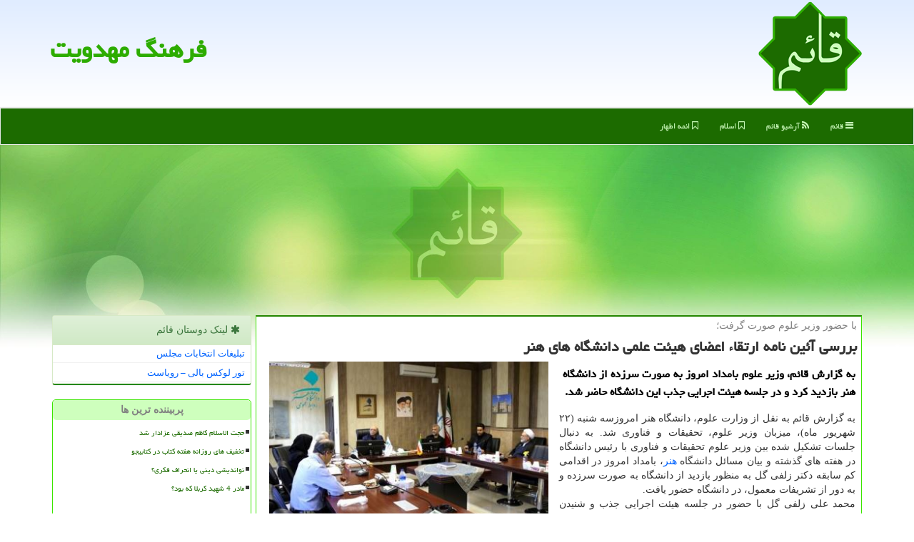

--- FILE ---
content_type: text/html; charset=utf-8
request_url: https://www.qawem.ir/news16236/%D8%A8%D8%B1%D8%B1%D8%B3%DB%8C-%D8%A2%D8%A6%DB%8C%D9%86-%D9%86%D8%A7%D9%85%D9%87-%D8%A7%D8%B1%D8%AA%D9%82%D8%A7%D8%A1-%D8%A7%D8%B9%D8%B6%D8%A7%DB%8C-%D9%87%DB%8C%D8%A6%D8%AA-%D8%B9%D9%84%D9%85%DB%8C-%D8%AF%D8%A7%D9%86%D8%B4%DA%AF%D8%A7%D9%87-%D9%87%D8%A7%DB%8C-%D9%87%D9%86%D8%B1
body_size: 14535
content:


<!DOCTYPE html>

<html xmlns="https://www.w3.org/1999/xhtml" dir="rtl" lang="fa">
<head><meta charset="utf-8" /><meta http-equiv="X-UA-Compatible" content="IE=edge" /><meta name="viewport" content="width=device-width, initial-scale=1" /><meta http-equiv="X-UA-Compatible" content="IE=edge" /><meta property="og:site_name" content="قائم" /><meta name="og:locale" content="fa_ir" /><title>
	بررسی آئین نامه ارتقاء اعضای هیئت علمی دانشگاه های هنر
</title><link href="/css/qawem.css" rel="stylesheet" />
<link rel="apple-touch-icon" sizes="57x57" href="/apple-icon-57x57.png" /><link rel="apple-touch-icon" sizes="60x60" href="/apple-icon-60x60.png" /><link rel="apple-touch-icon" sizes="72x72" href="/apple-icon-72x72.png" /><link rel="apple-touch-icon" sizes="76x76" href="/apple-icon-76x76.png" /><link rel="apple-touch-icon" sizes="180x180" href="/apple-icon-180x180.png" /><link rel="icon" type="image/png" sizes="192x192" href="/android-icon-192x192.png" /><link rel="icon" type="image/png" sizes="32x32" href="/favicon-32x32.png" /><link rel="icon" type="image/png" sizes="96x96" href="/favicon-96x96.png" /><link rel="icon" type="image/png" sizes="16x16" href="/favicon-16x16.png" /><link rel="manifest" href="/manifest.json" /><meta name="msapplication-TileColor" content="#ceffbd" /><meta name="msapplication-TileImage" content="/ms-icon-144x144.png" /><meta name="theme-color" content="#ceffbd" /><meta name="robots" content="index, follow, max-snippet:-1, max-image-preview:large, max-video-preview:-1" /><meta name="twitter:card" content="summary_large_image" /><meta name="twitter:site" content="قائم" /><link rel="shortcut icon" href="/favicon.ico" type="image/x-icon" /><link rel="canonical" href="https://www.qawem.ir/news16236/بررسی-آئین-نامه-ارتقاء-اعضای-هیئت-علمی-دانشگاه-های-هنر" /><meta property="og:image" content="https://www.qawem.ir/images/News/14011/qawem_irB-16236.jpg" /><meta property="og:title" content="بررسی آئین نامه ارتقاء اعضای هیئت علمی دانشگاه های هنر" /><meta property="og:description" content="به گزارش قائم، وزیر علوم بامداد امروز به صورت سرزده از دانشگاه هنر بازدید کرد و در جلسه هیئت اجرایی جذب این دانشگاه ح... : #قائم , #اسلام, #اسلامی, #دكتر, #هنر" /><meta property="og:type" content="article" /><meta property="og:url" content="https://www.qawem.ir/news16236/بررسی-آئین-نامه-ارتقاء-اعضای-هیئت-علمی-دانشگاه-های-هنر" /><meta name="twitter:title" content="بررسی آئین نامه ارتقاء اعضای هیئت علمی دانشگاه های هنر" /><meta name="twitter:description" content="به گزارش قائم، وزیر علوم بامداد امروز به صورت سرزده از دانشگاه هنر بازدید کرد و در جلسه هیئت اجرایی جذب این دانشگاه ح... : #قائم , #اسلام, #اسلامی, #دكتر, #هنر" /><meta name="twitter:image" content="https://www.qawem.ir/images/News/14011/qawem_irB-16236.jpg" /><meta name="twitter:url" content="https://www.qawem.ir/news16236/بررسی-آئین-نامه-ارتقاء-اعضای-هیئت-علمی-دانشگاه-های-هنر" /><meta property="article:tag" content="اسلام" /><meta property="article:tag" content="اسلامی" /><meta property="article:tag" content="دكتر" /><meta name="description" content="به گزارش قائم، وزیر علوم بامداد امروز به صورت سرزده از دانشگاه هنر بازدید کرد و در جلسه هیئت اجرایی جذب این دانشگاه حاضر شد. | قائم | qawem.ir" /><meta name="keywords" content="بررسی آئین نامه ارتقاء اعضای هیئت علمی دانشگاه های هنر, بررسی, آئین, نامه, ارتقاء, اعضای, هیئت, علمی دانشگاه, های, هنر, اسلام, اسلامی, دكتر, هنر, قائم, qawem.ir" /></head>
<body>
    <form method="post" action="./بررسی-آئین-نامه-ارتقاء-اعضای-هیئت-علمی-دانشگاه-های-هنر" id="form1">
<div class="aspNetHidden">
<input type="hidden" name="__EVENTTARGET" id="__EVENTTARGET" value="" />
<input type="hidden" name="__EVENTARGUMENT" id="__EVENTARGUMENT" value="" />

</div>

<script type="text/javascript">
//<![CDATA[
var theForm = document.forms['form1'];
if (!theForm) {
    theForm = document.form1;
}
function __doPostBack(eventTarget, eventArgument) {
    if (!theForm.onsubmit || (theForm.onsubmit() != false)) {
        theForm.__EVENTTARGET.value = eventTarget;
        theForm.__EVENTARGUMENT.value = eventArgument;
        theForm.submit();
    }
}
//]]>
</script>


<script src="/WebResource.axd?d=pynGkmcFUV13He1Qd6_TZLQMKkLKQOQW4H63Q01KL8RP7T7LRdMJqvWpUudhF_IYFJgPsh6guO4nLLqTEJvjRQ2&amp;t=638901662248157332" type="text/javascript"></script>


<script src="/ScriptResource.axd?d=D9drwtSJ4hBA6O8UhT6CQhQWDJaJImtxAIWMkzKvG2wJJJfEOcxT5acWZIrwEQ8vP_O_vPtDyWLX2y6WsxC6VRBuWwP8JvRwKe_3QqW4z3j1sKSLHD05i0pkTOmdW5OV9nzC-0NA-t53WaI_gwKnP2kKsF4fbpMnQm3cf0buXqw1&amp;t=5c0e0825" type="text/javascript"></script>
<script type="text/javascript">
//<![CDATA[
if (typeof(Sys) === 'undefined') throw new Error('ASP.NET Ajax client-side framework failed to load.');
//]]>
</script>

<script src="/ScriptResource.axd?d=JnUc-DEDOM5KzzVKtsL1tYGixTlqdnQa1Cga1T19upPGVDFLO7noRAFXSRSchBxNkovlnBRjFOQLk3podoc3piNri1_OsSxMsl9biqtkvZC7NRQE8IEjvFwRK5i4GatiovQv4eBV0_6KHkvsH3MH7KIHeOpXw2F_bX7Ol-uTzexpJd6C-FNmwQvQjWaYzfmx0&amp;t=5c0e0825" type="text/javascript"></script>





    <div class="site-head">
        <div class="container">
            <div class="row">
                <div class="col-xs-12">
                <a href="/" title="قائم : فرهنگ مهدویت"><img class="img-responsive" src="/images/QawemLOGO.png" alt="قائم" title="قائم" /></a>
                <b>فرهنگ مهدویت</b>
                </div>
            </div>
        </div>
    </div>
<nav class="navbar navbar-default">
      <button type="button" class="navbar-toggle collapsed" data-toggle="collapse" data-target="#mobmenuc" aria-expanded="false">
        <span class="sr-only">منو</span>
        <i class="fa fa-bars"></i>
      </button>
    <div id="mobmenuc" class="collapse navbar-collapse container">
      <ul id="aSiteMenu" class="nav navbar-nav"><li><a href="/" ><i class="fa fa-reorder"></i> قائم</a></li><li><a href="/new"><i class="fa fa-rss"></i> آرشیو قائم</a></li><li><a href="/tag/اسلام"><i class="fa fa-bookmark-o"></i> اسلام</a></li><li><a href="/tag/ائمه"><i class="fa fa-bookmark-o"></i> ائمه اطهار</a></li></ul>
    </div>
</nav>

    <img class="qawemTOP" src="/images/qawem-inner-00.jpg" alt="قائم : فرهنگ مهدویت" title="قائم : فرهنگ مهدویت" />

        <div class="container">
            
    <div class="col-lg-9 col-md-8 col-sm-7 p3">
        <article class="qawemCRR" itemscope="" itemtype="http://schema.org/NewsArticle">
        <span id="ContentPlaceHolder1_lblPreTitle" itemprop="alternativeHeadline"><span style='color:gray; padding-right:3px;'>با حضور وزیر علوم صورت گرفت؛</span></span>
        <h1 id="ContentPlaceHolder1_newsheadline" class="newsheadline" itemprop="name">بررسی آئین نامه ارتقاء اعضای هیئت علمی دانشگاه های هنر</h1>
        <img src="/images/News/14011/qawem_irB-16236.jpg" id="ContentPlaceHolder1_imgNews" itemprop="image" alt="بررسی آئین نامه ارتقاء اعضای هیئت علمی دانشگاه های هنر" title="بررسی آئین نامه ارتقاء اعضای هیئت علمی دانشگاه های هنر" class="img-responsive col-sm-6 col-xs-12 pull-left" />
        <p id="ContentPlaceHolder1_descriptionNews" itemprop="description" class="col-sm-6 col-xs-12 text-justify p5 descriptionNews">به گزارش قائم، وزیر علوم بامداد امروز به صورت سرزده از دانشگاه هنر بازدید کرد و در جلسه هیئت اجرایی جذب این دانشگاه حاضر شد.</p>
        <br />
        <span id="ContentPlaceHolder1_articleBody" itemprop="articleBody" class="divfulldesc"><br/>به گزارش قائم به نقل از وزارت علوم، دانشگاه هنر امروزسه شنبه (۲۲ شهریور ماه)، میزبان وزیر علوم، تحقیقات و فناوری شد. به دنبال جلسات تشکیل شده بین وزیر علوم تحقیقات و فناوری با رئیس دانشگاه در هفته های گذشته و بیان مسائل دانشگاه <a href='https://www.qawem.ir/tag/هنر'>هنر</a>، بامداد امروز در اقدامی کم سابقه دکتر زلفی گل به منظور بازدید از دانشگاه به صورت سرزده و به دور از تشریفات معمول، در دانشگاه حضور یافت. <br/>محمد علی زلفی گل با حضور در جلسه هیئت اجرایی جذب و شنیدن بخشی از دغدغه های حوزه هنر از پیشنهادهای طرح شده در این نشست استقبال و مقرر کرد که در آینده ای نزدیک با تشکیل جلسات تخصصی، موارد مذکور بررسی شود. <br/>از جمله موارد مطرح شده در این نشست امتیازات تشویقی و اصلاحاتی در مورد آیین نامه ارتقا اعضای هیئت علمی دانشگاه های هنری بخصوص مربیان به علت خصوصیت های خاص رشته های هنری بود. <br/>رئیس دانشگاه هنر هم ضمن قدردانی و سپاس از حضور وزیر علوم ابراز امیدواری کرد: در زیر سایه الطاف پروردگار و همت و تلاش مسئولین بی ادعایی همچون دکتر زلفی گل، گامهای مؤثری در ارتقای دانش و هنر ایران اسلامی برداشته شود. <br/><br/><br/><br /><b> منبع: <a  rel="author" href="https://www.qawem.ir">قائم</a></b><br /><br /></span>

                    <meta content="http://www.qawem.ir/news16236/بررسی-آئین-نامه-ارتقاء-اعضای-هیئت-علمی-دانشگاه-های-هنر">
                    <meta itemprop="image" content="http://www.qawem.ir/images/News/14011/qawem_irB-16236.jpg">
                    <meta itemprop="author" content="قائم">
                    <div id="divnewsdetails">
<script type="application/ld+json">
{"@context": "https://schema.org/",
"@type": "CreativeWorkSeries",
"name": "بررسی آئین نامه ارتقاء اعضای هیئت علمی دانشگاه های هنر",
"aggregateRating": {
"@type": "AggregateRating",
"ratingValue": "5.0",
"bestRating": "5","worstRating": "0",
"ratingCount": "623"}}</script>
                            <div class="col-sm-6 p5">
                                <i class="fa fa-calendar-plus-o" title="تاریخ انتشار"></i><span id="pubDate">1401/06/23</span>
                                <div class="divmid pltab">
                                    <i class="fa fa-clock-o" title="زمان انتشار"></i><span id="pubTime">10:09:42</span>
                                </div>
                            </div>
                            <div class="col-sm-3 col-xs-6 p5">
                                <i class="fa fa-star-o" title="امتیاز"></i><span id="ratingValue">5.0</span> / <span>5</span>
                            </div>
                            <div class="col-sm-3 col-xs-6 p5">
                                <i class="fa fa-eye" title="بازدید"></i><span id="ratingCount">623</span>
                            </div>
                        <div class="clearfix"></div>
                    </div>
            
            <span id="ContentPlaceHolder1_metaPublishdate"><meta itemprop="datePublished" content="2022-9-14"></span>
      <div id="divtags">
        <span id="ContentPlaceHolder1_lblTags"><i class='fa fa-tags'></i> تگهای خبر: <a href='/tag/اسلام' target='_blank'>اسلام</a> ,  <a href='/tag/اسلامی' target='_blank'>اسلامی</a> ,  <a href='/tag/دكتر' target='_blank'>دكتر</a> ,  <a href='/tag/هنر' target='_blank'>هنر</a></span>
            <script type="text/javascript">
//<![CDATA[
Sys.WebForms.PageRequestManager._initialize('ctl00$ContentPlaceHolder1$ScriptManager1', 'form1', ['tctl00$ContentPlaceHolder1$UpdatePanel2','ContentPlaceHolder1_UpdatePanel2','tctl00$ContentPlaceHolder1$UpdatePanel1','ContentPlaceHolder1_UpdatePanel1'], [], [], 90, 'ctl00');
//]]>
</script>

        </div>
            <div id="ContentPlaceHolder1_UpdateProgress2" style="display:none;">
	
                    <div class="divajax" title="چند لحظه صبر کنید"><i class="fa fa-spinner fa-lg fa-refresh"></i></div>
                
</div>
        <div id="ContentPlaceHolder1_UpdatePanel2">
	
                <div class="clearfix"></div>
                <div id="divdoyoulikeit">
                    <div class="col-sm-6 p5">
                    <div class="divmid"><i class="fa fa-hand-o-left"></i> این مطلب را می پسندید؟</div>
                    <div class="divmid pltabs">
                        <a id="ContentPlaceHolder1_IBLike" title="بله، می پسندم" class="btn btn-sm btn-default" href="javascript:__doPostBack(&#39;ctl00$ContentPlaceHolder1$IBLike&#39;,&#39;&#39;)"><i class="fa fa-thumbs-o-up"></i></a></div>
                    <div class="divmid pltab">
                        <span id="ContentPlaceHolder1_lblScorePlus" title="یک نفر این مطلب را پسندیده است" class="fontsmaller cgray">(1)</span>
                    </div>
                    <div class="divmid">
                        <a id="ContentPlaceHolder1_IBDisLike" title="خیر، نمی پسندم" class="btn btn-sm btn-default" href="javascript:__doPostBack(&#39;ctl00$ContentPlaceHolder1$IBDisLike&#39;,&#39;&#39;)"><i class="fa fa-thumbs-o-down"></i></a></div>
                     <div class="divmid">
                        <span id="ContentPlaceHolder1_lblScoreMinus" title="هنوز شخصی به این مطلب رای منفی نداده است" class="fontsmaller cgray">(0)</span>
                    </div>
                    </div>
                    <div class="col-sm-6 p5 mshare text-left">
                        <a href="tg://msg?text=بررسی آئین نامه ارتقاء اعضای هیئت علمی دانشگاه های هنر  https://www.qawem.ir/news16236/%D8%A8%D8%B1%D8%B1%D8%B3%DB%8C-%D8%A2%D8%A6%DB%8C%D9%86-%D9%86%D8%A7%D9%85%D9%87-%D8%A7%D8%B1%D8%AA%D9%82%D8%A7%D8%A1-%D8%A7%D8%B9%D8%B6%D8%A7%DB%8C-%D9%87%DB%8C%D8%A6%D8%AA-%D8%B9%D9%84%D9%85%DB%8C-%D8%AF%D8%A7%D9%86%D8%B4%DA%AF%D8%A7%D9%87-%D9%87%D8%A7%DB%8C-%D9%87%D9%86%D8%B1" id="ContentPlaceHolder1_aae" class="maae" target="_blank" rel="nofollow" title="اشتراک این مطلب در تلگرام"><span class="fa-stack"><i class="fa fa-circle fa-stack-2x clgray"></i><i class="fa fa-paper-plane-o fa-stack-1x cwhite"></i></span></a>
                        <a href="https://www.facebook.com/sharer.php?u=https://www.qawem.ir/news16236/%D8%A8%D8%B1%D8%B1%D8%B3%DB%8C-%D8%A2%D8%A6%DB%8C%D9%86-%D9%86%D8%A7%D9%85%D9%87-%D8%A7%D8%B1%D8%AA%D9%82%D8%A7%D8%A1-%D8%A7%D8%B9%D8%B6%D8%A7%DB%8C-%D9%87%DB%8C%D8%A6%D8%AA-%D8%B9%D9%84%D9%85%DB%8C-%D8%AF%D8%A7%D9%86%D8%B4%DA%AF%D8%A7%D9%87-%D9%87%D8%A7%DB%8C-%D9%87%D9%86%D8%B1" id="ContentPlaceHolder1_aaf" class="maaf" target="_blank" rel="nofollow" title="اشتراک این مطلب در فیسبوک"><span class="fa-stack"><i class="fa fa-circle fa-stack-2x clgray"></i><i class="fa fa-facebook-f fa-stack-1x cwhite"></i></span></a>
                        <a href="https://twitter.com/share?url=https://www.qawem.ir/news16236/%D8%A8%D8%B1%D8%B1%D8%B3%DB%8C-%D8%A2%D8%A6%DB%8C%D9%86-%D9%86%D8%A7%D9%85%D9%87-%D8%A7%D8%B1%D8%AA%D9%82%D8%A7%D8%A1-%D8%A7%D8%B9%D8%B6%D8%A7%DB%8C-%D9%87%DB%8C%D8%A6%D8%AA-%D8%B9%D9%84%D9%85%DB%8C-%D8%AF%D8%A7%D9%86%D8%B4%DA%AF%D8%A7%D9%87-%D9%87%D8%A7%DB%8C-%D9%87%D9%86%D8%B1&text=بررسی آئین نامه ارتقاء اعضای هیئت علمی دانشگاه های هنر" id="ContentPlaceHolder1_aat" class="maat" target="_blank" rel="nofollow" title="اشتراک این مطلب در ایکس"><span class="fa-stack"><i class="fa fa-circle fa-stack-2x clgray"></i><i class="fa fa-twitter fa-stack-1x cwhite"></i></span></a>
                        <a href="/rss/" id="ContentPlaceHolder1_aar" class="maar" target="_blank" title="اشتراک مطالب به وسیله فید rss"><span class="fa-stack"><i class="fa fa-circle fa-stack-2x clgray"></i><i class="fa fa-rss fa-stack-1x cwhite"></i></span></a>
                    </div>
               </div>
                <div class="clearfix"></div>
                <br />
                
                
                    
            
</div>
       <div class="newsothertitles">
            <span class="glyphicon glyphicon-time"></span> تازه ترین مطالب مرتبط
        </div>
        <div class="hasA">
            
            <ul class="ulrelated">
                    <li><a href='/news23802/فال-الدین-جاحظ-را-زنده-می-کند' title='1404/11/09  16:36:02' class="aothertitles">فال الدین جاحظ را زنده می کند</a></li>
                
                    <li><a href='/news23791/شرایط-سفر-ایرانیان-خارج-از-کشور-به-حج' title='1404/10/18  15:38:41' class="aothertitles">شرایط سفر ایرانیان خارج از کشور به حج</a></li>
                
                    <li><a href='/news23785/زمانی-برای-الگوپردازی-زن-در-تاریخ' title='1404/10/17  09:56:50' class="aothertitles">زمانی برای الگوپردازی زن در تاریخ</a></li>
                
                    <li><a href='/news23773/شهید-سلیمانی-و-بازگشایی-باردیگر-مسیر-عتبات-و-احیای-زیارت-اهل-بیت(ع)' title='1404/10/16  13:05:42' class="aothertitles">شهید سلیمانی و بازگشایی باردیگر مسیر عتبات و احیای زیارت اهل بیت(ع)</a></li>
                </ul>
        </div>
       <div class="newsothertitles">
            <i class="fa fa-comments-o"></i> نظرات بینندگان قائم در مورد این مطلب
        </div>
            <div class="text-right p5">
                
                
            </div>
        <div id="divycommenttitle">
            <i class="fa fa-smile-o fa-lg"></i> لطفا شما هم <span class="hidden-xs">در مورد این مطلب</span> نظر دهید
        </div>
        <div class="clearfix"></div>
        <div id="divycomment">
            <div id="ContentPlaceHolder1_UpdatePanel1">
	
                <div class="col-sm-6 col-xs-12 p5">
                    <div class="input-group">
                        <div class="input-group-addon">
                            <i class="fa fa-user-circle-o"></i>
                        </div>
                        <input name="ctl00$ContentPlaceHolder1$txtName" type="text" id="ContentPlaceHolder1_txtName" class="form-control" placeholder="نام" />
                    </div>

                </div>
                <div class="col-sm-6 col-xs-12 p5">
                    <div class="input-group">
                        <div class="input-group-addon">
                            <i class="fa fa-at"></i>
                        </div>
                    <input name="ctl00$ContentPlaceHolder1$txtEmail" type="text" id="ContentPlaceHolder1_txtEmail" class="form-control" placeholder="ایمیل" />
                    </div>
                </div>
                <div class="clearfix"></div>
                <div class="col-xs-12 p5">
                    <div class="input-group">
                        <div class="input-group-addon">
                            <i class="fa fa-align-right"></i>
                        </div>
                    <textarea name="ctl00$ContentPlaceHolder1$txtMatn" rows="4" cols="20" id="ContentPlaceHolder1_txtMatn" class="form-control">
</textarea></div>
                    </div>

                <div class="clearfix"></div>
                    <div class="col-sm-3 col-xs-4 p5" title="سوال امنیتی برای تشخیص اینکه شما ربات نیستید">
                    <div class="input-group">
                        <div class="input-group-addon">
                            <i class="fa fa-question-circle-o"></i>
                        </div>
                    <input name="ctl00$ContentPlaceHolder1$txtCaptcha" type="text" maxlength="2" id="ContentPlaceHolder1_txtCaptcha" class="form-control" /></div>
                    </div>

                    <div class="col-sm-8 col-xs-5 text-right text-info p85" title="سوال امنیتی برای تشخیص اینکه شما ربات نیستید"><span id="ContentPlaceHolder1_lblCaptcha"> = ۳ بعلاوه ۲</span></div>
                <div class="clearfix"></div>
                <div class="col-xs-12 p5">
                    <div class="divmid">
                        <a id="ContentPlaceHolder1_btnSendComment" class="btn btn-default btn-sm" href="javascript:__doPostBack(&#39;ctl00$ContentPlaceHolder1$btnSendComment&#39;,&#39;&#39;)"><i class="fa fa-send-o"></i> ارسال نظر</a></div>
                    <div class="divmid"><span id="ContentPlaceHolder1_lblMSGComment"></span></div>
                    
                    
                    
                </div>
                
</div>
            <div id="ContentPlaceHolder1_UpdateProgress1" style="display:none;">
	
                    <div class="p5"><i class="fa fa-spinner fa-refresh fa-lg"></i></div>
                
</div>
        </div>
            <div class="clearfix"></div>
        </article>
    </div>

    <div class="col-lg-3 col-md-4 col-sm-5 p3">
            <div id="ContentPlaceHolder1_Qawemss" class="panel panel-success">
                <div id="ContentPlaceHolder1_divLinksTitle" class="panel-heading"><i class='fa fa-asterisk'></i> لینک دوستان قائم</div>
                <div class="panel-body divlinks">
                    
                    
                    
                            <a title='تبلیغات انتخاباتی مجلس شورای اسلامی' href='https://www.majlesiran.com/tablighat' target="_blank">تبلیغات انتخابات مجلس</a>
                        
                            <a title='تور لوکس بالی – رویاست' href='https://royast.net/tours/تور-بالی/' target="_blank">تور لوکس بالی – رویاست</a>
                        
                </div>
            </div>
    <div class="qawemBBs">
                            <div>
                            
                            
                            
                            </div>
                            <div>
                            <div class="qawemLLs" id="dtMostVisited"><b><span id="pMostVisited"><i class="fa fa-plus-square-o"></i></span>پربیننده ترین ها</b></div>
                            
                                <ul id="uMostVisited">
                                    
                                            <li><a href='/news23487/حجت-الاسلام-کاظم-صدیقی-عزادار-شد' title='1404/08/30  10:23:19'>حجت الاسلام کاظم صدیقی عزادار شد</a></li>
                                        
                                            <li><a href='/news23451/تخفیف-های-روزانه-هفته-کتاب-در-کتابیجو' title='1404/08/23  11:02:12'>تخفیف های روزانه هفته کتاب در کتابیجو</a></li>
                                        
                                            <li><a href='/news23605/نواندیشی-دینی-یا-انحراف-فکری' title='1404/09/18  10:09:26'>نواندیشی دینی یا انحراف فکری؟</a></li>
                                        
                                            <li><a href='/news23581/مادر-4-شهید-کربلا-که-بود' title='1404/09/14  11:22:39'>مادر 4 شهید کربلا که بود؟</a></li>
                                        
                                </ul>
                                <br />
                            </div>
                            <div>
                            <div class="qawemLLs" id="dtMostDiscussion"><b><span id="pMostDiscussion"><i class="fa fa-plus-square-o"></i></span>پربحث ترین ها</b></div>
                            
                                <ul id="uMostDiscussion">
                                    
                                            <li><a href='/news23802/فال-الدین-جاحظ-را-زنده-می-کند' title='1404/11/09  16:36:02'>فال الدین جاحظ را زنده می کند</a></li>
                                        
                                            <li><a href='/news23791/شرایط-سفر-ایرانیان-خارج-از-کشور-به-حج' title='1404/10/18  15:38:41'>شرایط سفر ایرانیان خارج از کشور به حج</a></li>
                                        
                                            <li><a href='/news23785/زمانی-برای-الگوپردازی-زن-در-تاریخ' title='1404/10/17  09:56:50'>زمانی برای الگوپردازی زن در تاریخ</a></li>
                                        
                                            <li><a href='/news23779/بهترین-واکی-تاکی-با-تمرکز-بر-قیمت-آن' title='1404/10/16  20:28:06'>بهترین واکی تاکی با تمرکز بر قیمت آن</a></li>
                                        
                                </ul>
                                <br />
                            </div>
                            <div>
                            <div class="qawemLLs" id="dtMostNews"><b><span id="pMostNews"><i class="fa fa-plus-square-o"></i></span>جدیدترین ها</b></div>
                            
                                <ul id="uMostNews">
                                    
                                            <li><a href='/news23802/فال-الدین-جاحظ-را-زنده-می-کند' title='1404/11/09  16:36:02'>فال الدین جاحظ را زنده می کند</a></li>
                                        
                                            <li><a href='/news23791/شرایط-سفر-ایرانیان-خارج-از-کشور-به-حج' title='1404/10/18  15:38:41'>شرایط سفر ایرانیان خارج از کشور به حج</a></li>
                                        
                                            <li><a href='/news23785/زمانی-برای-الگوپردازی-زن-در-تاریخ' title='1404/10/17  09:56:50'>زمانی برای الگوپردازی زن در تاریخ</a></li>
                                        
                                            <li><a href='/news23779/بهترین-واکی-تاکی-با-تمرکز-بر-قیمت-آن' title='1404/10/16  20:28:06'>بهترین واکی تاکی با تمرکز بر قیمت آن</a></li>
                                        
                                            <li><a href='/news23773/شهید-سلیمانی-و-بازگشایی-باردیگر-مسیر-عتبات-و-احیای-زیارت-اهل-بیت(ع)' title='1404/10/16  13:05:42'>شهید سلیمانی و بازگشایی باردیگر مسیر عتبات و احیای زیارت اهل بیت(ع)</a></li>
                                        
                                            <li><a href='/news23767/بازخوانی-سیاستهای-کنترلی-بر-نهادهای-مذهبی' title='1404/10/15  10:28:15'>بازخوانی سیاستهای کنترلی بر نهادهای مذهبی</a></li>
                                        
                                            <li><a href='/news23761/شاهنامه-فردوسی-بعد-از-۱۰۰-سال-به-زبان-ایتالیایی-منتشر-گردید' title='1404/10/14  13:15:08'>شاهنامه فردوسی بعد از ۱۰۰ سال به زبان ایتالیایی منتشر گردید</a></li>
                                        
                                            <li><a href='/news23759/بازی-آنها-سفر-روانشناختی-در-مرز-حقیقت-و-نوستالژی' title='1404/10/13  13:17:12'>بازی آنها، سفر روانشناختی در مرز حقیقت و نوستالژی</a></li>
                                        
                                            <li><a href='/news23749/خویش-انگاری-صهیونیسم-در-بین-حکمرانان-غربی' title='1404/10/12  14:29:47'>خویش انگاری صهیونیسم در بین حکمرانان غربی</a></li>
                                        
                                            <li><a href='/news23743/جشن-پدر-و-فرزندی-در-باغ-کتاب' title='1404/10/12  03:43:11'>جشن پدر و فرزندی در باغ کتاب</a></li>
                                        
                                </ul>
                                <br />
                            </div>
    </div>

            <img class="img-responsive img-thumbnail" alt="" title="" src="/images/qawem-socials.jpg" />

            <div class="panel panel-success">
                <div id="ContentPlaceHolder1_divTagsTitle" class="panel-heading"><i class='fa fa-align-right'></i> موضوع های قائم</div>
                <div class="panel-body divtags">
                    
                    
                            <a class='fontmedium' href='/tag/اسلام' target="_blank">اسلام </a>
                        
                            <a class='fontmedium' href='/tag/آموزش' target="_blank">آموزش </a>
                        
                            <a class='fontmedium' href='/tag/اسلامی' target="_blank">اسلامی </a>
                        
                            <a class='fontmedium' href='/tag/برنامه' target="_blank">برنامه </a>
                        
                            <a class='fontmedium' href='/tag/امام' target="_blank">امام </a>
                        
                            <a class='fontmedium' href='/tag/دین' target="_blank">دین </a>
                        
                            <a class='fontmedium' href='/tag/بهداشت' target="_blank">بهداشت </a>
                        
                            <a class='fontmedium' href='/tag/پزشك' target="_blank">پزشك </a>
                        
                </div>
            </div>
    </div>
    <div class="clearfix"></div>
    <div id="difooter">
        
        <div class="col-sm-4">
        </div>
        <div class="col-sm-4 p5">
            <a href="/new/"><i class="fa fa-align-justify"></i> اخبار قائم</a>
        </div>
        <div class="col-sm-4 p5 text-left">
            <a href="/"><i class="fa fa-reply"></i> قائم : صفحه اصلی</a>
        </div>
        <div class="clearfix"></div>
        </div>
        
        
        
        
        
                
                
                
                

                

            <div id="ICONtoppage"><a href="#top" title="بالای صفحه"><i class="fa fa-angle-up fa-3x"></i></a></div>
        </div>
        <div id="sitefooter">
            <div class="container">
                <div class="row">
                    <div id="sitefooterr" class="col-lg-7 col-md-6">
                        <div id="divWebFooterDesc" class="botfooter p3"><h3><i class='fa fa-diamond'></i> قائم</h3><p>فرهنگ مهدويت<br />قائم | نشر فرهنگ مهدویت، از دل باور تا کنش اجتماعی، پلی برای پیوند نسل نو با افق ظهور</p></div>
                        <div id="divCopyRights" class="p3 botfooter"><br/><i class='fa fa-copyright'></i> qawem.ir - مالکیت معنوی سایت قائم متعلق به مالکین آن می باشد</div>
                    </div>
                    <div id="sitefooterl" class="col-lg-5 col-md-6 p3">
                        <div id="sitefootererpages" class="col-xs-12 p3 botfooter"><i class='fa fa-folder-o'></i> میانبرهای قائم</div>
                        <div id="aSiteFooter" class="sitefooterl2 col-xs-12"><a title="درباره قائم" href="/about">درباره ما</a><a title="بک لینک" href="https://www.linkbegir.com/backlink">بک لینک در قائم</a><a title="رپورتاژ آگهی" href="https://www.linkbegir.com/reportage">رپورتاژ در قائم</a><a href="/new">مطالب قائم</a></div>
                    </div>
                </div>

            </div>
        </div>
        <script src="/js/qawem.js"></script>
        

    
<div class="aspNetHidden">

	<input type="hidden" name="__VIEWSTATEGENERATOR" id="__VIEWSTATEGENERATOR" value="B953A919" />
	<input type="hidden" name="__VIEWSTATEENCRYPTED" id="__VIEWSTATEENCRYPTED" value="" />
	<input type="hidden" name="__EVENTVALIDATION" id="__EVENTVALIDATION" value="3xmDoZ95lXvvWE+8WKKJ0aOa9eFiCXWoBX/F8A3TrOWqWeVcYdf+lxpVadn4cSikeGqbflt/h5wdmKYpmvN3hFOoXSbZ92Rtl/0LSyJJeQHBXBPMpnf6mXCUiWA1iW0tfzsDIsDzgpNhu6NJ4E1+urMR9kDu7kSCjW4vJZFNnHBUT7IQrBoNzsSDb5KqdenOoEoasKltqHB2U0P0a1YjsZql5egPBkxiHfkxa7PYQ7Ny1ivTYKHdLzY2XZhk68t6" />
</div>

<script type="text/javascript">
//<![CDATA[
Sys.Application.add_init(function() {
    $create(Sys.UI._UpdateProgress, {"associatedUpdatePanelId":"ContentPlaceHolder1_UpdatePanel2","displayAfter":10,"dynamicLayout":true}, null, null, $get("ContentPlaceHolder1_UpdateProgress2"));
});
Sys.Application.add_init(function() {
    $create(Sys.UI._UpdateProgress, {"associatedUpdatePanelId":"ContentPlaceHolder1_UpdatePanel1","displayAfter":500,"dynamicLayout":true}, null, null, $get("ContentPlaceHolder1_UpdateProgress1"));
});
//]]>
</script>
<input type="hidden" name="__VIEWSTATE" id="__VIEWSTATE" value="nbSjWItj/eR5Ye4n64hgl56KE1I/0FnAGQRKMYEWkOoPbTRDxWyH/EP2jEjhnJAp6/sKK1cmBkqa0sueP1Bp2zX4M96PPjtmTRgReQEYAUfeaZJt4H1u5+ruiBSLGP4KXRRkAHurpZTxhPvvEEjgoYEOE3RJN8ACZz89dfVtFklWh2Zk6J04/2IMTQRvVUoxIKl82vnTdwmuO1XukyORFMp8wcwSmwPlBeeBZviiAaa5vLtwJmvHAj34sBLS/[base64]/JG83cqwB1iKJnt8fy8+Aiz0Y1dQmEknNIpuqQ9IJeNidsbZBoUjsPJhs/xFX+qV4hOEwA6fUu/lr3n/yMI8X4HFj72TPewHF8TBESIX2ptszPzacnZK/boR0C28QD79o0km7wjTUncj/KZQLtZjUMeYmUzaiag82OgeFisrzAveYu9suRKKj4nEipxeUrp/Aa2/XpzpEmx1akdHOdRMikQjxjCgxEhIS5yzqcwJ/iI+9T2iS9nsDNGBsHLAwt2BYv60fIROaAt6BGQ2r3SZUa9ax731NkCfyesIP+VQazY7u7/gIBQYGzcnb1SyTp+uRaKGIbkkBmK12Ls6mtAN8M8wr7bCZTz3v8H03HeZolKNiAGCixFEUyWF3sjDmo4AulQ48Q5+ezKOx+YDciNpCEGQvf4ZGmAUt4lgVK2/VE3SUT4+SHagzAHDZ+dAC4dyh5BoJItwCXP/w/m5e3JrlbzVRQoC0MV3W9ijH0QvyPVqwL0BY+xG1VRe6Gp3J+JN1rNE0BEuhXt96d6mCRDSkYO3v6GctXBlkO3BmWyLwREUCNxtawnp7ShErv4eN+N+d9BtQlnw8AquX2zr3CHDRb+/kZ8DoPQtXssWNnjsjewkElbh+ksO+GdJ8gRPLxXGXZUmAd70p47sazGqm0ilFomJNBrWM9vo0nF6n8VvYT3grP5pnss2gPLlCkSiQYS+OXBPxaZOuPXbilWn2go+TN48SnwPLGogHBj0xMBqPV/gTYysOaa+b5rUP0OOr+aQRIQ+LpWhnx8/KY4Np0qyBOCmCo10wZ1Oy+mgpwiN1GYsQnrX+KEgMvoFoJh/3R4I/PkP5kGMEr+NN2scxxEUEfOCadZ26N49ZJ/I2wQmpBcTY+L3d+s/IPDlao3YDPBOAHZ9pkz2Hvq+9Xja92DxSLCIkyQo/aWugz6pqi6JmaYovS+Z31/iDcWZbXDwUPexAD6D7N14dNk78J+vVm6x3RKZzaTzRrAtc+U3RNYCjc9Q+GQzrfGmigSAMYB1FSQWD18VEvMgo5ah/s9KxFpg/qoxMJWhoqx4QIf28S0Fccz8SC6ZJwzy/xdgBr4RIocRrFTgP7UBk0cVWnKBVfx4j8YLo7xyqPMeu/jKuTm32L71k8302rfS+Y5/5Nc8UTZjAGp8swEL0HgU8TnE0m8gQ3mYEPU0aXCQOdKOyC826axU1KlDjW1fhF8TGS/PlsGTFnZzKAQb9mDhIUurczh3J/xfmGE81gP8womoNt46UhrtkS+5yd8BOJNlU3MTnYEDFnkLmuFjeAWk5JoC6b6mGw+XQ0DCRiZQ0O6FrNsTQd918TPGsIj/[base64]/CfnNQH+Yz1OiP4AcqUEN1yZijdOel2Lja/h/fsrBS00I3iw8646R/cXyakYsNDzs4aLt9tXgKUCxHKL3V/6BJ3ti8EUx9X0tm73kTYvYp8+UP+RX077TnyVaBVnsYrO/CXlxpBcKS/G8zGOi91AQAELAI4oNNJa2Jouv0R/99OIMoqF614HxqguX21EZV1aYA5yfGjfaAPI9VuixdZNUURZdOLWr8VLLG/6Zev9ol42llulPA+s8m46Twom9KUBlEmlT4VnC9NRl9bhFvSryCm/iWPPXrD7fGPqypo/WMafHVFUTOFIEGHpxXzTwjjXbXt1yDJfs3BPDMabclgw0fGgtxIIVDfWL2OlXKGXjiQdHbl6VBhFFG+GfGEdtmWVyJWyFY0qiFniABXSNtTHVV93yPB3hgreyk0hrW98skgzk9One6pxsQUWTVsmvE8N0AIxAMrQ0YmT4hfUsL2AAFPPXSHYJZBWw1dnM3El3/pQUwQfl/jDxqeoXLJPPEEtmuTlEWmvOoSOsRFtL6WHKXnh2SN/eRLPU/DutY77hWXy0e5chtEquqnbVknu8ogzyO05qd0txRcI17aRQ3zNNNgdbe0lFIF0yCBavkQ7HLBGqkHUVl7cGfKLq7u+bXcEgE9PTju8lhlGWsLCsb5R6PVZ38wxtR3UAZ5VYRjNdpth7wVeJ+BnnmO82igx/G8ziRv6xIFCZRAOV4cYBxbuB2jsfXL7LVGSE9wEIXNFtTBSindtfhUnqrs+XqdZBfPzy+EplhaGZbjC42IcNFOqXxOnW3PE0dGzL/e6uQ19fRZ+1mTZ4Oi455hBOCwBlSTvwgKZmR830tYQKiibkQ7mjgTDDZIE/+3m2B30QeoxDBm6IfJaC01lMUW/ZwZuJUlM+b6/YB4yCXOKQmpeneiHL2KY+8Qx9T2F+IAS6MQEaV8fDV9kBuDHrmOezkxo8sGGyNjFc2k4/e++O4X9/rMpDjGZVU366mB8YMSEADNesy3adZrwsNKR2oQaYG74gQdgUbFcDKGQ4RZRfLk1fVd4l2a5GkwNkfJX5e0VkxCSbhMfV1Pnqv/aUjnLv4UfcMf0gVuK1AYpxm7WEIu07Gd4qt5XUkL359JLIwL1V9x1hl1y+E4p+x5VRzPKJP9yonP0giq5MIi+lrYtQFbJ9JubUdJzgqCOnw3BFk3R+YP25v3gyH/LBjMPFrpxnnLInYvqFjDLtkbihj9N4NwjiK9jnH5B/3l8UAs4blBsNjHiOMvH9VLKKJXHclF2QAet2BBmgfuLl/hxWV2CkKc0Dj2N/j0Hr0R9UB/7+MIi/w3xVlUyNWzNMvbLepolNI/m6xf0cxNu914YR1v2N39vWhz9gWtcf/5yAoj8I5aB+XlKK1NNg9UdwqYNOvcxOUOYWRMEJE7AipSjrt2ADLnYMsHxwqT3g5MEQM6J3Cru54jTKMKEI42DmhOtC9cCDMYdCpTz41kUZ9GgEscKE9rrXGAn308EiTE+TNbjBMydRUxy74NjUmZcIbKx6aeZXYhv5C8Lqb11LYzAuEb+peQoc/a6H7j1a2XjM8iLWzGaI35xaBG1SVuts7PBjbgAWCnyGyQBveof2by/jqw/zQBm9rTEdNv1UzzRcsCGpEROP67rkO7u7c2FmIHz+5kTL+W63b9qYlmC73i5HCUyOaiK97LdKpF4x5ZLABrukVoVCxBkfZlTft/oNwGKfz9lv47isNrvv2GQT09UErXeHK3aaV5JHne0hYwuPBkEIpy2ZDj4fEPFCfoE3pXZkdzEl0ALIvYZfIidEoCEtihJ6SW8BFvxuP6MtjFVCdm8+cZy9K82YNNduW56WwQJVM8ztP4UCAbHQ4GHzj8nh5SR4n2krgfpWoEApgQb6PbBg/fslOq9i9X0liDFXNOIEVk6GyzxjgoBdG+YD17+Hu3X+o0d6TIC8JecncgR50ev/0GMwSRXc9XQndLvEfJG/pu28KLciNFVa/cVHhuZ6HV40xralDzJ4HIZspyFPfbz5OTulLjpNLbQDAoK8vKINbzqNgF0l4eS+W+/tGM66mf+JI43JuV5Yk7XiavjAVzA0pTkAhidAOZzw==" /></form>
</body>
</html>
